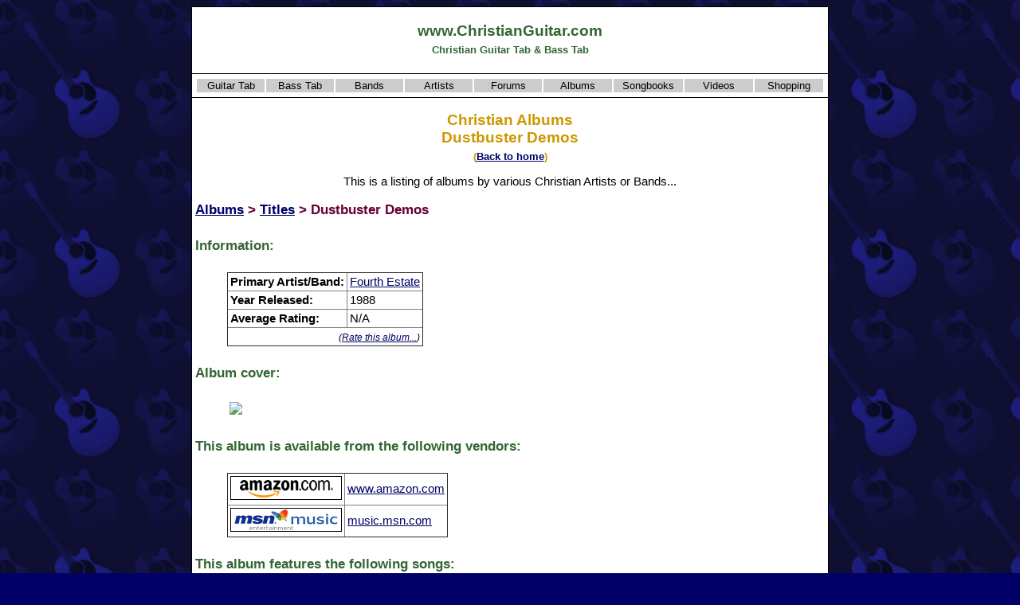

--- FILE ---
content_type: text/html
request_url: http://www.christianguitar.com/albums/albumsbytitlelist/asp/ID/EGTKLKJCMM98F49WHZY3.html
body_size: 28475
content:
<!DOCTYPE html>
<html>

<!-- #BeginTemplate "../_private/template.dwt" -->

<head>
<meta charset="utf-8" />
<meta name="viewport" content="width=device-width, initial-scale=1.0" />
<meta http-equiv="Content-Type" content="text/html; charset=windows-1252" />
<!-- #BeginEditable "doctitle" -->
<title>Christian Albums - Dustbuster Demos</title>
<!-- #EndEditable -->
<meta name="description" content="This web site for Christian guitarists and bassists contains guitar and bass tablature from hundreds of Christian bands and artists." />
<meta name="keywords" content="christian, guitar, guitarist, bass, bassist, tab, tablature, music, chord, chart, sheet music, album, songbook, video, band, artist, musician, group, lesson, pop, rock, worship, praise, forum, blog, weblog" />
<meta name="robots" content="index,follow" />
<meta name="copyright" content="Copyright � 2001-2006" />
<meta name="author" content="GeekyBob/1.0" />
<meta name="title" content="ChristianGuitar.com" />
<link rel="stylesheet" type="text/css" href="/styles/style.css" />
</head>
<body oncontextmenu="return false" onselectstart="return false">


<!-- Google tag (gtag.js) -->
<script async src="https://www.googletagmanager.com/gtag/js?id=G-0YRZ67WH69"></script>
<script>
  window.dataLayer = window.dataLayer || [];
  function gtag(){dataLayer.push(arguments);}
  gtag('js', new Date());

  gtag('config', 'G-0YRZ67WH69');
</script>


<!-- #BeginEditable "HEAD" -->

<!-- #EndEditable -->

<center>
<table width="800" border="1" bordercolor="#000000" bgcolor="#ffffff" class="body" cellpadding="4">
	<tr>
		<td align="center" valign="top" bordercolor="#000000" bgcolor="#ffffff" class="body">
		<h2>www.ChristianGuitar.com<br><span style="font-size:10pt">Christian Guitar Tab &amp; Bass Tab</span></h2>
		</td>
	</tr>
	<tr>
    	<td>
    	<table width="100%" border="0">
        	<tr>
            	<td class="menu" style="width:85px" align="center" valign="top"><nobr><a class="contents" href="/guitar/tab/default.asp">Guitar Tab</a></nobr></td>
            	<td class="menu" style="width:85px" align="center" valign="top"><nobr><a class="contents" href="/bass/tab/default.asp">Bass Tab</a></nobr></td>
            	<td class="menu" style="width:85px" align="center" valign="top"><nobr><a class="contents" href="/artists/bandlist.asp">Bands</a></nobr></td>
            	<td class="menu" style="width:85px" align="center" valign="top"><nobr><a class="contents" href="/artists/artistlist.asp">Artists</a></nobr></td>
            	<td class="menu" style="width:85px" align="center" valign="top"><nobr><a class="contents" href="/forums/">Forums</a></nobr></td>
            	<td class="menu" style="width:85px" align="center" valign="top"><nobr><a class="contents" href="/albums/default.asp">Albums</a></nobr></td>
            	<td class="menu" style="width:85px" align="center" valign="top"><nobr><a class="contents" href="/songbooks/default.asp">Songbooks</a></nobr></td>
            	<td class="menu" style="width:85px" align="center" valign="top"><nobr><a class="contents" href="/videos/default.asp">Videos</a></nobr></td>
            	<td class="menu" style="width:85px" align="center" valign="top"><nobr><a class="contents" href="/shopping/default.asp">Shopping</a></nobr></td>
    	</tr>
    	</table>
    	</td>
	</tr>
	<tr>
		<td bordercolor="#000000" bgcolor="#ffffff" class="body" align="left">
		<!-- #BeginEditable "BODY" -->

<h1 align="center">Christian Albums<br>Dustbuster Demos<br>
<small><small>(<a href="/">Back to home</a>)</small></small></h1>

<p align="center">This is a listing of albums by various Christian Artists or Bands...</p>


<h3><a href="/albums/default.asp">Albums</a> &gt; <a href="/albums/albumsbytitle.asp">Titles</a> &gt; Dustbuster Demos</h3>
<h4>Information:</h4>
<blockquote>
  <table border="1" style="border-collapse: collapse" cellspacing="1" cellpadding="3">
    <tr>
      <th align="left" valign="top" nowrap>Primary Artist/Band:</th>
      <td align="left" valign="top" nowrap><a href="/artists/bandinfo/asp/ID/CQMASMC10QXV463LQ1E5.html">Fourth Estate</a>      </td>
    </tr>
    <tr>
      <th align="left" valign="top" nowrap>Year Released:</th>
      <td align="left" valign="top" nowrap>1988</td>
    </tr>
    <tr>
      <th align="left" valign="top" nowrap>Average Rating:</th>
      <td align="left" valign="top" nowrap>N/A</td>
    </tr>
    <tr>
      <td align="right" valign="top" colspan="2" nowrap><small><i>(<a href="/ratings/asp/ID/EGTKLKJCMM98F49WHZY3.html">Rate this album...</a>)</i></small></td>
    </tr>
  </table>
</blockquote>
<h4>Album cover:</h4><blockquote><table border="0"><tr><td valign="top"><img src="http://images.amazon.com/images/P/B0000636AJ.01.MZZZZZZZ.jpg"></td></tr></table></blockquote>
	
<h4>This album is available from the following vendors:</h4>
<blockquote>
<div align="left">
<table border="1" style="border-collapse: collapse" cellspacing="1" cellpadding="3">

<tr>
<td><a target="_blank" href="http://www.amazon.com/exec/obidos/ASIN/B0000636AJ/geekybob-20"><img src="/images/amz_140x30.GIF" alt="www.amazon.com"></a></td>
<td><a target="_blank" href="http://www.amazon.com/exec/obidos/ASIN/B0000636AJ/geekybob-20">www.amazon.com</a></td>
</tr>

<tr>
<td><a target="_blank" href="http://music.msn.com/album/?album=43968188"><img src="/images/MSN_140x30.GIF" alt="music.msn.com"></a></td>
<td><a target="_blank" href="http://music.msn.com/album/?album=43968188">music.msn.com</a></td>
</tr>

</table>
</div>
</blockquote>

<h4>This album features the following songs:</h4>
<blockquote>
<div align="left">
<table border="1" style="border-collapse: collapse" cellspacing="1" cellpadding="3">
<tr>
<th align="left" valign="top">#</th>
<th align="left" valign="top">Song Title</th>
<th align="left" valign="top">Guitar Tab</th>
<th align="left" valign="top">Bass Tab</th>
</tr>

<tr>
<td align="left" valign="top">1</a></td>
<td align="left" valign="top"><a href="/songs/songsbytitlelist/asp/ID/LPFMIDD5EUXZIMFY8ZDK.html">Hello</a></td>
<td align="left" valign="top">(<em><a href="/guitar/tab/guitartabbysonglist/asp/ID/LPFMIDD5EUXZIMFY8ZDK.html">Search</a></em>)</td>
<td align="left" valign="top">(<em><a href="/bass/tab/basstabbysonglist/asp/ID/LPFMIDD5EUXZIMFY8ZDK.html">Search</a></em>)</td>
</tr>

<tr>
<td align="left" valign="top">1</a></td>
<td align="left" valign="top"><a href="/songs/songsbytitlelist/asp/ID/E2RZY4P1F69PWGNVHRN9.html">Hello - Dave Beegle -1987</a></td>
<td align="left" valign="top">(<em><a href="/guitar/tab/guitartabbysonglist/asp/ID/E2RZY4P1F69PWGNVHRN9.html">Search</a></em>)</td>
<td align="left" valign="top">(<em><a href="/bass/tab/basstabbysonglist/asp/ID/E2RZY4P1F69PWGNVHRN9.html">Search</a></em>)</td>
</tr>

<tr>
<td align="left" valign="top">2</a></td>
<td align="left" valign="top"><a href="/songs/songsbytitlelist/asp/ID/BOF8HP2C97MWUNIPG2YP.html">Dance Of The Spider Monkey</a></td>
<td align="left" valign="top">(<em><a href="/guitar/tab/guitartabbysonglist/asp/ID/BOF8HP2C97MWUNIPG2YP.html">Search</a></em>)</td>
<td align="left" valign="top">(<em><a href="/bass/tab/basstabbysonglist/asp/ID/BOF8HP2C97MWUNIPG2YP.html">Search</a></em>)</td>
</tr>

<tr>
<td align="left" valign="top">2</a></td>
<td align="left" valign="top"><a href="/songs/songsbytitlelist/asp/ID/EAJCX45UYSX4FWEKNPRE.html">Dance Of The Spider Monkey - 1989</a></td>
<td align="left" valign="top">(<em><a href="/guitar/tab/guitartabbysonglist/asp/ID/EAJCX45UYSX4FWEKNPRE.html">Search</a></em>)</td>
<td align="left" valign="top">(<em><a href="/bass/tab/basstabbysonglist/asp/ID/EAJCX45UYSX4FWEKNPRE.html">Search</a></em>)</td>
</tr>

<tr>
<td align="left" valign="top">3</a></td>
<td align="left" valign="top"><a href="/songs/songsbytitlelist/asp/ID/4CRA1ZW1VKSRJXXVP8ZB.html">War Of The Worlds</a></td>
<td align="left" valign="top">(<em><a href="/guitar/tab/guitartabbysonglist/asp/ID/4CRA1ZW1VKSRJXXVP8ZB.html">Search</a></em>)</td>
<td align="left" valign="top">(<em><a href="/bass/tab/basstabbysonglist/asp/ID/4CRA1ZW1VKSRJXXVP8ZB.html">Search</a></em>)</td>
</tr>

<tr>
<td align="left" valign="top">3</a></td>
<td align="left" valign="top"><a href="/songs/songsbytitlelist/asp/ID/G9P9H2P5BG3GBLKOUPD3.html">War Of The Worlds - 1989</a></td>
<td align="left" valign="top">(<em><a href="/guitar/tab/guitartabbysonglist/asp/ID/G9P9H2P5BG3GBLKOUPD3.html">Search</a></em>)</td>
<td align="left" valign="top">(<em><a href="/bass/tab/basstabbysonglist/asp/ID/G9P9H2P5BG3GBLKOUPD3.html">Search</a></em>)</td>
</tr>

<tr>
<td align="left" valign="top">4</a></td>
<td align="left" valign="top"><a href="/songs/songsbytitlelist/asp/ID/YF8R7KRIWL3IAK4P3G48.html">Locomotive Breath - 1989</a></td>
<td align="left" valign="top">(<em><a href="/guitar/tab/guitartabbysonglist/asp/ID/YF8R7KRIWL3IAK4P3G48.html">Search</a></em>)</td>
<td align="left" valign="top">(<em><a href="/bass/tab/basstabbysonglist/asp/ID/YF8R7KRIWL3IAK4P3G48.html">Search</a></em>)</td>
</tr>

<tr>
<td align="left" valign="top">4</a></td>
<td align="left" valign="top"><a href="/songs/songsbytitlelist/asp/ID/COSNCC7KGK3H6AOKKFCJ.html">Locomotive Breathe</a></td>
<td align="left" valign="top">(<em><a href="/guitar/tab/guitartabbysonglist/asp/ID/COSNCC7KGK3H6AOKKFCJ.html">Search</a></em>)</td>
<td align="left" valign="top">(<em><a href="/bass/tab/basstabbysonglist/asp/ID/COSNCC7KGK3H6AOKKFCJ.html">Search</a></em>)</td>
</tr>

<tr>
<td align="left" valign="top">5</a></td>
<td align="left" valign="top"><a href="/songs/songsbytitlelist/asp/ID/GU5D4ED82HH1H1UGXIU5.html">Hoedown</a></td>
<td align="left" valign="top">(<em><a href="/guitar/tab/guitartabbysonglist/asp/ID/GU5D4ED82HH1H1UGXIU5.html">Search</a></em>)</td>
<td align="left" valign="top">(<em><a href="/bass/tab/basstabbysonglist/asp/ID/GU5D4ED82HH1H1UGXIU5.html">Search</a></em>)</td>
</tr>

<tr>
<td align="left" valign="top">5</a></td>
<td align="left" valign="top"><a href="/songs/songsbytitlelist/asp/ID/D60ZF54FGB6UQ57S9UBI.html">Hoedown - 1987</a></td>
<td align="left" valign="top">(<em><a href="/guitar/tab/guitartabbysonglist/asp/ID/D60ZF54FGB6UQ57S9UBI.html">Search</a></em>)</td>
<td align="left" valign="top">(<em><a href="/bass/tab/basstabbysonglist/asp/ID/D60ZF54FGB6UQ57S9UBI.html">Search</a></em>)</td>
</tr>

<tr>
<td align="left" valign="top">6</a></td>
<td align="left" valign="top"><a href="/songs/songsbytitlelist/asp/ID/HXNS8EOLASQX2LGP7WLF.html">Someday</a></td>
<td align="left" valign="top">(<em><a href="/guitar/tab/guitartabbysonglist/asp/ID/HXNS8EOLASQX2LGP7WLF.html">Search</a></em>)</td>
<td align="left" valign="top">(<em><a href="/bass/tab/basstabbysonglist/asp/ID/HXNS8EOLASQX2LGP7WLF.html">Search</a></em>)</td>
</tr>

<tr>
<td align="left" valign="top">6</a></td>
<td align="left" valign="top"><a href="/songs/songsbytitlelist/asp/ID/1NXTNMPUTKL59Q2BLE7L.html">Someday - 1989</a></td>
<td align="left" valign="top">(<em><a href="/guitar/tab/guitartabbysonglist/asp/ID/1NXTNMPUTKL59Q2BLE7L.html">Search</a></em>)</td>
<td align="left" valign="top">(<em><a href="/bass/tab/basstabbysonglist/asp/ID/1NXTNMPUTKL59Q2BLE7L.html">Search</a></em>)</td>
</tr>

<tr>
<td align="left" valign="top">7</a></td>
<td align="left" valign="top"><a href="/songs/songsbytitlelist/asp/ID/KPJPVD5GB7ETXGFEFDS8.html">Kentucky Burgoo</a></td>
<td align="left" valign="top">(<em><a href="/guitar/tab/guitartabbysonglist/asp/ID/KPJPVD5GB7ETXGFEFDS8.html">Search</a></em>)</td>
<td align="left" valign="top">(<em><a href="/bass/tab/basstabbysonglist/asp/ID/KPJPVD5GB7ETXGFEFDS8.html">Search</a></em>)</td>
</tr>

<tr>
<td align="left" valign="top">7</a></td>
<td align="left" valign="top"><a href="/songs/songsbytitlelist/asp/ID/LEFCC17LC4XLV3IMRU8L.html">Kentucky Burgoo - 1989</a></td>
<td align="left" valign="top">(<em><a href="/guitar/tab/guitartabbysonglist/asp/ID/LEFCC17LC4XLV3IMRU8L.html">Search</a></em>)</td>
<td align="left" valign="top">(<em><a href="/bass/tab/basstabbysonglist/asp/ID/LEFCC17LC4XLV3IMRU8L.html">Search</a></em>)</td>
</tr>

<tr>
<td align="left" valign="top">8</a></td>
<td align="left" valign="top"><a href="/songs/songsbytitlelist/asp/ID/YK1DWAC3ZVLQ11JT5T6A.html">Sweep The Floor</a></td>
<td align="left" valign="top">(<em><a href="/guitar/tab/guitartabbysonglist/asp/ID/YK1DWAC3ZVLQ11JT5T6A.html">Search</a></em>)</td>
<td align="left" valign="top">(<em><a href="/bass/tab/basstabbysonglist/asp/ID/YK1DWAC3ZVLQ11JT5T6A.html">Search</a></em>)</td>
</tr>

<tr>
<td align="left" valign="top">8</a></td>
<td align="left" valign="top"><a href="/songs/songsbytitlelist/asp/ID/T8RJGSR9CATLZQWJZD93.html">Sweep The Floor - 1988</a></td>
<td align="left" valign="top">(<em><a href="/guitar/tab/guitartabbysonglist/asp/ID/T8RJGSR9CATLZQWJZD93.html">Search</a></em>)</td>
<td align="left" valign="top">(<em><a href="/bass/tab/basstabbysonglist/asp/ID/T8RJGSR9CATLZQWJZD93.html">Search</a></em>)</td>
</tr>

<tr>
<td align="left" valign="top">9</a></td>
<td align="left" valign="top"><a href="/songs/songsbytitlelist/asp/ID/8CBK14XQZ3IQ5OXQCC7R.html">Hocus Pocus</a></td>
<td align="left" valign="top">(<em><a href="/guitar/tab/guitartabbysonglist/asp/ID/8CBK14XQZ3IQ5OXQCC7R.html">Search</a></em>)</td>
<td align="left" valign="top">(<em><a href="/bass/tab/basstabbysonglist/asp/ID/8CBK14XQZ3IQ5OXQCC7R.html">Search</a></em>)</td>
</tr>

<tr>
<td align="left" valign="top">9</a></td>
<td align="left" valign="top"><a href="/songs/songsbytitlelist/asp/ID/9XTRPD57W1WXF0YM7RGE.html">Hocus Pocus - 1988</a></td>
<td align="left" valign="top">(<em><a href="/guitar/tab/guitartabbysonglist/asp/ID/9XTRPD57W1WXF0YM7RGE.html">Search</a></em>)</td>
<td align="left" valign="top">(<em><a href="/bass/tab/basstabbysonglist/asp/ID/9XTRPD57W1WXF0YM7RGE.html">Search</a></em>)</td>
</tr>

<tr>
<td align="left" valign="top">10</a></td>
<td align="left" valign="top"><a href="/songs/songsbytitlelist/asp/ID/9FUZ54859DQNOAJ1LPX2.html">Hammer Song</a></td>
<td align="left" valign="top">(<em><a href="/guitar/tab/guitartabbysonglist/asp/ID/9FUZ54859DQNOAJ1LPX2.html">Search</a></em>)</td>
<td align="left" valign="top">(<em><a href="/bass/tab/basstabbysonglist/asp/ID/9FUZ54859DQNOAJ1LPX2.html">Search</a></em>)</td>
</tr>

<tr>
<td align="left" valign="top">10</a></td>
<td align="left" valign="top"><a href="/songs/songsbytitlelist/asp/ID/97L6PDJZFNMBYPPBCPLK.html">Hammer Song - 1988</a></td>
<td align="left" valign="top">(<em><a href="/guitar/tab/guitartabbysonglist/asp/ID/97L6PDJZFNMBYPPBCPLK.html">Search</a></em>)</td>
<td align="left" valign="top">(<em><a href="/bass/tab/basstabbysonglist/asp/ID/97L6PDJZFNMBYPPBCPLK.html">Search</a></em>)</td>
</tr>

<tr>
<td align="left" valign="top">11</a></td>
<td align="left" valign="top"><a href="/songs/songsbytitlelist/asp/ID/FD5JU6Q3HRI3U167GHXK.html">Paganini - Come All Ye Faithful - Dave Beegle - 1987</a></td>
<td align="left" valign="top">(<em><a href="/guitar/tab/guitartabbysonglist/asp/ID/FD5JU6Q3HRI3U167GHXK.html">Search</a></em>)</td>
<td align="left" valign="top">(<em><a href="/bass/tab/basstabbysonglist/asp/ID/FD5JU6Q3HRI3U167GHXK.html">Search</a></em>)</td>
</tr>

<tr>
<td align="left" valign="top">11</a></td>
<td align="left" valign="top"><a href="/songs/songsbytitlelist/asp/ID/DUF64ZHVMHSP4G63T31I.html">Paganini-Come All Ye Faithful</a></td>
<td align="left" valign="top">(<em><a href="/guitar/tab/guitartabbysonglist/asp/ID/DUF64ZHVMHSP4G63T31I.html">Search</a></em>)</td>
<td align="left" valign="top">(<em><a href="/bass/tab/basstabbysonglist/asp/ID/DUF64ZHVMHSP4G63T31I.html">Search</a></em>)</td>
</tr>

<tr>
<td align="left" valign="top">12</a></td>
<td align="left" valign="top"><a href="/songs/songsbytitlelist/asp/ID/IBOO4LYL0KWJDFX1NXQP.html">The Optimist</a></td>
<td align="left" valign="top">(<em><a href="/guitar/tab/guitartabbysonglist/asp/ID/IBOO4LYL0KWJDFX1NXQP.html">Search</a></em>)</td>
<td align="left" valign="top">(<em><a href="/bass/tab/basstabbysonglist/asp/ID/IBOO4LYL0KWJDFX1NXQP.html">Search</a></em>)</td>
</tr>

<tr>
<td align="left" valign="top">12</a></td>
<td align="left" valign="top"><a href="/songs/songsbytitlelist/asp/ID/3TZK5ID0TD0HTM1XN2E3.html">The Optimist - Dave Beegle - 1987</a></td>
<td align="left" valign="top">(<em><a href="/guitar/tab/guitartabbysonglist/asp/ID/3TZK5ID0TD0HTM1XN2E3.html">Search</a></em>)</td>
<td align="left" valign="top">(<em><a href="/bass/tab/basstabbysonglist/asp/ID/3TZK5ID0TD0HTM1XN2E3.html">Search</a></em>)</td>
</tr>

<tr>
<td align="left" valign="top">13</a></td>
<td align="left" valign="top"><a href="/songs/songsbytitlelist/asp/ID/HOUKMN4JOUPILR6UV92H.html">Night Drive</a></td>
<td align="left" valign="top">(<em><a href="/guitar/tab/guitartabbysonglist/asp/ID/HOUKMN4JOUPILR6UV92H.html">Search</a></em>)</td>
<td align="left" valign="top">(<em><a href="/bass/tab/basstabbysonglist/asp/ID/HOUKMN4JOUPILR6UV92H.html">Search</a></em>)</td>
</tr>

<tr>
<td align="left" valign="top">13</a></td>
<td align="left" valign="top"><a href="/songs/songsbytitlelist/asp/ID/HJ3SE4Q7D3CT0631TFNE.html">Night Drive - Dave Beegle - 1987</a></td>
<td align="left" valign="top">(<em><a href="/guitar/tab/guitartabbysonglist/asp/ID/HJ3SE4Q7D3CT0631TFNE.html">Search</a></em>)</td>
<td align="left" valign="top">(<em><a href="/bass/tab/basstabbysonglist/asp/ID/HJ3SE4Q7D3CT0631TFNE.html">Search</a></em>)</td>
</tr>

<tr>
<td align="left" valign="top">14</a></td>
<td align="left" valign="top"><a href="/songs/songsbytitlelist/asp/ID/IRCYPOEXW6YF6DQ55MSS.html">Look Of Love</a></td>
<td align="left" valign="top">(<em><a href="/guitar/tab/guitartabbysonglist/asp/ID/IRCYPOEXW6YF6DQ55MSS.html">Search</a></em>)</td>
<td align="left" valign="top">(<em><a href="/bass/tab/basstabbysonglist/asp/ID/IRCYPOEXW6YF6DQ55MSS.html">Search</a></em>)</td>
</tr>

<tr>
<td align="left" valign="top">14</a></td>
<td align="left" valign="top"><a href="/songs/songsbytitlelist/asp/ID/MXNZDYZXR7DWOBP32SQV.html">Look Of Love - Dave Beegle - 1986</a></td>
<td align="left" valign="top">(<em><a href="/guitar/tab/guitartabbysonglist/asp/ID/MXNZDYZXR7DWOBP32SQV.html">Search</a></em>)</td>
<td align="left" valign="top">(<em><a href="/bass/tab/basstabbysonglist/asp/ID/MXNZDYZXR7DWOBP32SQV.html">Search</a></em>)</td>
</tr>

<tr>
<td align="left" valign="top">15</a></td>
<td align="left" valign="top"><a href="/songs/songsbytitlelist/asp/ID/UYF8YDAHJGPCYJVWDBP9.html">Bass Monger - Space Zoo</a></td>
<td align="left" valign="top">(<em><a href="/guitar/tab/guitartabbysonglist/asp/ID/UYF8YDAHJGPCYJVWDBP9.html">Search</a></em>)</td>
<td align="left" valign="top">(<em><a href="/bass/tab/basstabbysonglist/asp/ID/UYF8YDAHJGPCYJVWDBP9.html">Search</a></em>)</td>
</tr>

<tr>
<td align="left" valign="top">15</a></td>
<td align="left" valign="top"><a href="/songs/songsbytitlelist/asp/ID/EHMJC75HIXF8OOO49KLV.html">Bass Monger / Space Zoo - Fred Babich - 1987</a></td>
<td align="left" valign="top">(<em><a href="/guitar/tab/guitartabbysonglist/asp/ID/EHMJC75HIXF8OOO49KLV.html">Search</a></em>)</td>
<td align="left" valign="top">(<em><a href="/bass/tab/basstabbysonglist/asp/ID/EHMJC75HIXF8OOO49KLV.html">Search</a></em>)</td>
</tr>

<tr>
<td align="left" valign="top">16</a></td>
<td align="left" valign="top"><a href="/songs/songsbytitlelist/asp/ID/BFK5B8B1KV0GJENO2NYZ.html">Russian</a></td>
<td align="left" valign="top">(<em><a href="/guitar/tab/guitartabbysonglist/asp/ID/BFK5B8B1KV0GJENO2NYZ.html">Search</a></em>)</td>
<td align="left" valign="top">(<em><a href="/bass/tab/basstabbysonglist/asp/ID/BFK5B8B1KV0GJENO2NYZ.html">Search</a></em>)</td>
</tr>

<tr>
<td align="left" valign="top">16</a></td>
<td align="left" valign="top"><a href="/songs/songsbytitlelist/asp/ID/O6D2U1X0O6XINGMOKQT0.html">Russian - Fred Babich - 1987</a></td>
<td align="left" valign="top">(<em><a href="/guitar/tab/guitartabbysonglist/asp/ID/O6D2U1X0O6XINGMOKQT0.html">Search</a></em>)</td>
<td align="left" valign="top">(<em><a href="/bass/tab/basstabbysonglist/asp/ID/O6D2U1X0O6XINGMOKQT0.html">Search</a></em>)</td>
</tr>

<tr>
<td align="left" valign="top">17</a></td>
<td align="left" valign="top"><a href="/songs/songsbytitlelist/asp/ID/2FKP0JZ9E8ZDVFPF0QJ5.html">Rhythm Solo</a></td>
<td align="left" valign="top">(<em><a href="/guitar/tab/guitartabbysonglist/asp/ID/2FKP0JZ9E8ZDVFPF0QJ5.html">Search</a></em>)</td>
<td align="left" valign="top">(<em><a href="/bass/tab/basstabbysonglist/asp/ID/2FKP0JZ9E8ZDVFPF0QJ5.html">Search</a></em>)</td>
</tr>

<tr>
<td align="left" valign="top">17</a></td>
<td align="left" valign="top"><a href="/songs/songsbytitlelist/asp/ID/AOXBDEX1G3QPG18HSGWL.html">Rhythm Solo - Fred Babich/Jim Iltis - 1986</a></td>
<td align="left" valign="top">(<em><a href="/guitar/tab/guitartabbysonglist/asp/ID/AOXBDEX1G3QPG18HSGWL.html">Search</a></em>)</td>
<td align="left" valign="top">(<em><a href="/bass/tab/basstabbysonglist/asp/ID/AOXBDEX1G3QPG18HSGWL.html">Search</a></em>)</td>
</tr>

<tr>
<td align="left" valign="top">18</a></td>
<td align="left" valign="top"><a href="/songs/songsbytitlelist/asp/ID/BW0FXAQC8HBBBCHSIB14.html">Phil's Lament</a></td>
<td align="left" valign="top">(<em><a href="/guitar/tab/guitartabbysonglist/asp/ID/BW0FXAQC8HBBBCHSIB14.html">Search</a></em>)</td>
<td align="left" valign="top">(<em><a href="/bass/tab/basstabbysonglist/asp/ID/BW0FXAQC8HBBBCHSIB14.html">Search</a></em>)</td>
</tr>

<tr>
<td align="left" valign="top">18</a></td>
<td align="left" valign="top"><a href="/songs/songsbytitlelist/asp/ID/AXPPDECUZOF5ZGY7YD1R.html">Phil's Lament - Jim Iltis - 1986</a></td>
<td align="left" valign="top">(<em><a href="/guitar/tab/guitartabbysonglist/asp/ID/AXPPDECUZOF5ZGY7YD1R.html">Search</a></em>)</td>
<td align="left" valign="top">(<em><a href="/bass/tab/basstabbysonglist/asp/ID/AXPPDECUZOF5ZGY7YD1R.html">Search</a></em>)</td>
</tr>

<tr>
<td align="left" valign="top">19</a></td>
<td align="left" valign="top"><a href="/songs/songsbytitlelist/asp/ID/EO6CL9880UZ888GHRS8V.html">Meet Me There</a></td>
<td align="left" valign="top">(<em><a href="/guitar/tab/guitartabbysonglist/asp/ID/EO6CL9880UZ888GHRS8V.html">Search</a></em>)</td>
<td align="left" valign="top">(<em><a href="/bass/tab/basstabbysonglist/asp/ID/EO6CL9880UZ888GHRS8V.html">Search</a></em>)</td>
</tr>

<tr>
<td align="left" valign="top">19</a></td>
<td align="left" valign="top"><a href="/songs/songsbytitlelist/asp/ID/G594J7JX2TBUVRE237DR.html">Meet Me There - Jim Iltis - 1986</a></td>
<td align="left" valign="top">(<em><a href="/guitar/tab/guitartabbysonglist/asp/ID/G594J7JX2TBUVRE237DR.html">Search</a></em>)</td>
<td align="left" valign="top">(<em><a href="/bass/tab/basstabbysonglist/asp/ID/G594J7JX2TBUVRE237DR.html">Search</a></em>)</td>
</tr>

</table>
</div>
</blockquote>

<p align="left">(<a href="/contact.asp?name=suggest&subject=Web%20Site%20Suggestion"><small><i>Suggestions?</i></small></a>)</p>

<hr>

<div align="center">
<table border="0" cellpadding="0" cellspacing="0">
  <!--tr>
    <td align="center" colspan="10"><small>Click on a product image to view more information about it...</small></td>
  </tr-->
  <tr>

    <td align="center"><a href="/redir.asp?ALS&ID=EFZXVNN2FJJZ2JCFB2XM"  target="_self"><img width="50" height="50" border="1" title="Smith, Michael W. - Worship" alt="Smith, Michael W. - Worship" src="http://graphics.christianbook.com/Graphics/tiny/c/cd11535.gif"></a></td>

    <td align="center"><a href="/redir.asp?ALB&ID=ST6DQIPZAT41PBOA162W"  target="_self"><img width="50" height="50" border="1" title="Hillsong Music Australia - Hope" alt="Hillsong Music Australia - Hope" src="http://graphics.christianbook.com/Graphics/tiny/c/cd2541.gif"></a></td>

    <td align="center"><a href="/redir.asp?ALB&ID=58PHZXYQEEMRKEF4GAFI"  target="_self"><img width="50" height="50" border="1" title="Lost Dogs - Nazarene Crying Towel" alt="Lost Dogs - Nazarene Crying Towel" src="http://images.amazon.com/images/P/B00008L3JI.01.THUMBZZZ.jpg"></a></td>

    <td align="center"><a href="/redir.asp?ALS&ID=SG0XA7QPM0EB4AF9S60S"  target="_self"><img width="50" height="50" border="1" title="Keaggy, Phil - Majesty & Wonder" alt="Keaggy, Phil - Majesty & Wonder" src="http://graphics.christianbook.com/Graphics/tiny/c/cd4499.gif"></a></td>

    <td align="center"><a href="/redir.asp?ALB&ID=883ECJXAAXDGLZJ9MXTB"  target="_self"><img width="50" height="50" border="1" title="P.O.D. - Youth of a Nation" alt="P.O.D. - Youth of a Nation" src="http://images.amazon.com/images/P/B000067IRE.01.THUMBZZZ.jpg"></a></td>

    <td align="center"><a href="/redir.asp?ALB&ID=BCAQ261D5FZ8M6EGHUQM"  target="_self"><img width="50" height="50" border="1" title="FFH - I Want To Be Like You" alt="FFH - I Want To Be Like You" src="http://images.amazon.com/images/P/B00000HZQA.01.THUMBZZZ.jpg"></a></td>

    <td align="center"><a href="/redir.asp?ALB&ID=4KTJMKHSAIXP4S9TV9Q1"  target="_self"><img width="50" height="50" border="1" title="4Him - Ride" alt="4Him - Ride" src="http://images.amazon.com/images/P/B00000DQPE.01.THUMBZZZ.jpg"></a></td>

    <td align="center"><a href="/redir.asp?ALB&ID=K2P2OQQQHTDJ47UMHDMH"  target="_self"><img width="50" height="50" border="1" title="Basics, The - Cosmic Neighborhood" alt="Basics, The - Cosmic Neighborhood" src="http://images.amazon.com/images/P/B00004TWQK.01.THUMBZZZ.jpg"></a></td>

    <td align="center"><a href="/redir.asp?ALB&ID=5IUUFXZHPRLNG1O6W0JZ"  target="_self"><img width="50" height="50" border="1" title="Rez - Awaiting Your Reply" alt="Rez - Awaiting Your Reply" src="http://images.amazon.com/images/P/B00000E8HP.01.THUMBZZZ.jpg"></a></td>

    <td align="center"><a href="/redir.asp?ALB&ID=6JE7JGUL71ZX781DIJEE"  target="_self"><img width="50" height="50" border="1" title="Blamed - Forever" alt="Blamed - Forever" src="http://images.amazon.com/images/P/B00000JYZZ.01.THUMBZZZ.jpg"></a></td>

  </tr>
</table>
</div>

		<!-- #EndEditable -->
		</td>
	</tr>
	<tr>
		<td align="center" valign="top" bordercolor="#000000" bgcolor="#ffffff" class="body">
		<table border="0" cellpadding="0" cellspacing="1">
      <tr>
        <td align="center">

<script type="text/javascript"><!--
google_ad_client = "pub-6897182823126703";
google_ad_width = 728;
google_ad_height = 90;
google_ad_format = "728x90_as";
google_ad_type = "text_image";
google_ad_channel ="";
google_color_border = "336699";
google_color_bg = "FFFFFF";
google_color_link = "0000FF";
google_color_text = "000000";
google_color_url = "008000";
//--></script>
<script type="text/javascript"
  src="https://pagead2.googlesyndication.com/pagead/show_ads.js">
</script>

        </td>
      </tr>
			<tr>
				<td align="center">
				<table border="0" id="table1" cellspacing="0" cellpadding="3">

					<tr>
						<td align="center"><a target="_blank" href="http://www.amazon.com/exec/obidos/geekybob-20"><img border="0" src="/images/amz_140x30.gif" width="140" height="30" /></a></td>
						<td align="center"><a target="_blank" href="http://www.christianbook.com/?event=AFF&p=1009686"><img border="0" src="/images/cbd_140x30.gif" width="140" height="30" /></a></td>
						<td align="center"><a target="_blank" href="http://www.sheetmusicplus.com/a/home.html?id=78180"><img border="0" src="/images/smp_140x30.GIF" width="140" height="30" /></a></td>
					</tr>
					<tr>
						<td align="center"><a target="_blank" href="http://www.zzounds.com/a--422238"><img border="0" src="/images/zzounds_140x30.gif" width="140" height="30" /></a></td>
						<td align="center"><a target="_blank" href="http://www.897powerfm.com/"><img border="0" src="/images/pfm_140x30.gif" width="140" height="30" /></a></td>
						<td align="center"><a target="_blank" href="http://www.musichristian.com/refer/chrgtr"><img border="0" src="/images/mus_140x30.gif" width="140" height="30" /></a></td>
					</tr>
				</table>
				</td>
			</tr>
			
			<tr>
				<td align="center"><small><i><a href="/copyright.asp">Copyright � 2001 -2026</a></i></small></td>
			</tr>
		</table>
		</td>
	</tr>
</table>
</center>

<!-- #BeginEditable "FOOT" -->

<!-- #EndEditable -->

</body>
<!-- #EndTemplate -->
</html>

--- FILE ---
content_type: text/html; charset=utf-8
request_url: https://www.google.com/recaptcha/api2/aframe
body_size: 267
content:
<!DOCTYPE HTML><html><head><meta http-equiv="content-type" content="text/html; charset=UTF-8"></head><body><script nonce="nFLAHAONhISr494sHkwiZQ">/** Anti-fraud and anti-abuse applications only. See google.com/recaptcha */ try{var clients={'sodar':'https://pagead2.googlesyndication.com/pagead/sodar?'};window.addEventListener("message",function(a){try{if(a.source===window.parent){var b=JSON.parse(a.data);var c=clients[b['id']];if(c){var d=document.createElement('img');d.src=c+b['params']+'&rc='+(localStorage.getItem("rc::a")?sessionStorage.getItem("rc::b"):"");window.document.body.appendChild(d);sessionStorage.setItem("rc::e",parseInt(sessionStorage.getItem("rc::e")||0)+1);localStorage.setItem("rc::h",'1769036182126');}}}catch(b){}});window.parent.postMessage("_grecaptcha_ready", "*");}catch(b){}</script></body></html>